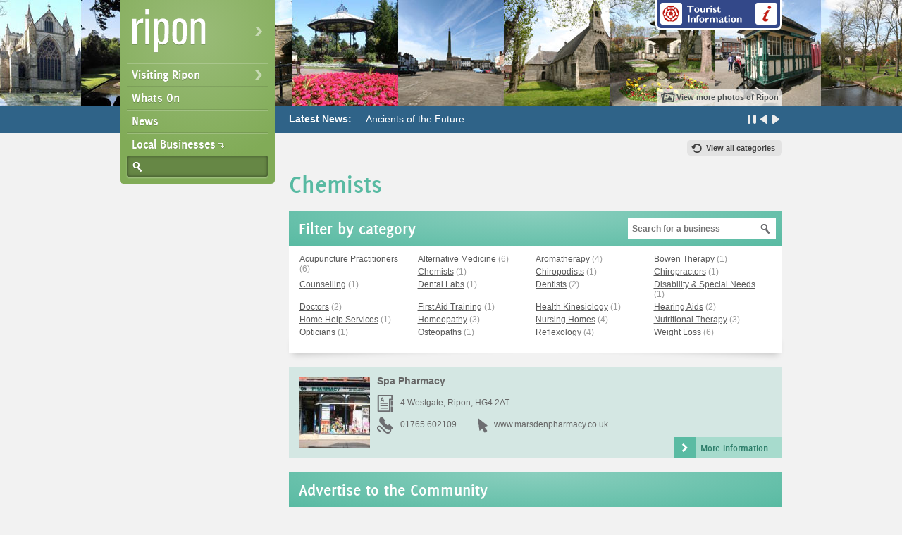

--- FILE ---
content_type: text/html; charset=UTF-8
request_url: https://www.ripon-internet.com/local-businesses/chemists/businesses.html
body_size: 3044
content:

<!DOCTYPE html>
<html lang="en" xml:lang="en"><head>

    <!-- META -->
    <meta charset="ISO-8859-1"/>
    <meta name="description" content="Ripon Internet bringing you Local Businesses Ripon's Community Website"/>
	<meta name="keywords" content="Ripon, Yorkshire, Local Businesses"/>
    
    <!-- TITLE -->
    <title>Chemists Businesses In Ripon | Ripon Internet</title><!-- CSS -->
	<!--[if !IE 6]><!-->
    <link href="/css/screen.css" rel="stylesheet" media="screen"/>
    <!--<![endif]-->
    <link href="/css/A.print.css.pagespeed.cf.jziYE_2Kao.css" rel="stylesheet" media="print"/>
    <!--[if IE 8]><link href="/css/screen-ie8.css" rel="stylesheet" media="screen" /><![endif]-->
	<!--[if IE 7]><link href="/css/screen-ie7.css" rel="stylesheet" media="screen" /><![endif]-->
	<!--[if lte IE 6]><link rel="stylesheet" href="/css/screen-ie6.css" media="screen"><![endif]-->

    <!-- JS -->
    <!--[if !IE 6]><!--><script src="https://ajax.googleapis.com/ajax/libs/jquery/1.6.2/jquery.min.js"></script>
<!--<![endif]-->
        <!--[if !IE 6]><!-->
	<script src="/js/jsOnload.js.pagespeed.jm.nyenLEL0Ed.js"></script>
	    <!--<![endif]-->
    <!--[if (gte IE 6)&(lte IE 8)]> <script src="/js/selectivizr.js"></script><![endif]-->
    <!--[if IE 6]><script src="/js/jsIE6.js"></script><![endif]-->
    
    <!-- FAVICON -->
    <link rel="shortcut icon" href="/favicon.ico" type="image/x-icon"/>

	<script type="text/javascript">var _gaq=_gaq||[];_gaq.push(['_setAccount','UA-7876190-4']);_gaq.push(['_trackPageview']);(function(){var ga=document.createElement('script');ga.type='text/javascript';ga.async=true;ga.src=('https:'==document.location.protocol?'https://ssl':'http://www')+'.google-analytics.com/ga.js';var s=document.getElementsByTagName('script')[0];s.parentNode.insertBefore(ga,s);})();</script>

</head>

<body id="local-businesses">

<header>
    
    <nav>
        <ul>
            <li class="subnav"><a href="/">Ripon</a>
                <ul>
                    <li class="nav-header">Welcome to Ripon Internet</li>
                    <li><a href="/ripon-information.html">Information</a></li>
                    <li><a href="/ripon-history.html">History</a></li>
                    <li><a href="/gallery.html">Gallery</a></li>
                    <li><a href="/map-of-ripon.html">Map of Ripon</a></li>
                    <li><a href="/community-links.html">Community Links</a></li>
                    <li><a href="/public-transport.html">Public Transport</a></li>
                    <li><a href="/useful-phone-numbers.html">Useful Phone Numbers</a></li>
                </ul>
            </li>
            <li class="subnav"><span>Visiting Ripon</span>
                <ul>
                    <li class="nav-header">Things To Do</li>
                    <li><a href="/local-businesses/local-attractions/businesses.html">Local Attractions</a></li>
                    <li><a href="/local-businesses/where-to-stay.html">Where To Stay</a></li>
                    <li><a href="/local-businesses/food---drink.html">Food &amp; Drink</a></li>
                    <li><a href="/local-businesses/shopping.html">Shopping</a></li>
                    <li><a href="/local-businesses/sport---leisure.html">Sport &amp; Leisure</a></li>
                    <li><a href="/ripon-tours.html">Ripon Tours</a></li>
                </ul>
            </li>
            <li><a href="/whats-on.html">Whats On</a></li>
            <li><a href="/news.html">News</a></li>
            <li><a href="/local-businesses.html">Local Businesses</a></li>
        </ul>
         <form action="/search.html" method="get">
        <label for="searchquery">Search local businesses</label>
        <input type="text" name="searchquery" value=""/>
        <input type="submit" name="action" value="search"/>
    </form>    </nav>
    
    <a href="/local-businesses/238/ripon-tourist-information-office.html" id="link-touristinfo">Tourist Information</a>
    
    <a href="/gallery.html" id="link-bannergallery">View more photos of Ripon</a>

</header>

<div class="banner banner-1">
    &nbsp;
</div>

<div id="latest-news">
	<div id="ticker-wrapper" class="no-js"><ul id="js-news" class="js-hidden"><li class="news-item"><a href="/news/962/ancients-of-the-future.html">Ancients of the Future</a></li><li class="news-item"><a href="/news/960/ripon-886-air-cdets-are-flying-high-.html">Ripon 886 Air Cdets are flying high </a></li><li class="news-item"><a href="/news/939/brand-new-service-launched-for-ripon-residents.html">Brand New Service launched for Ripon Residents</a></li><li class="news-item"><a href="/news/938/do-you-know-an-unsung-hero-who-volunteers-their-time-in-ripon-.html">Do you know an Unsung Hero who volunteers their time in Ripon?</a></li></ul>
    </div>
</div>     

<div class="mc"><div id="content-business">

			<a href="/local-businesses/.html" class="return-link">View all  categories</a>
			
			<h1>Chemists</h1>
	
				<div id="business-list" class="white-block">
        <h3 class="wb-heading wbh-business">Filter by category</h3>
         <form action="/search.html" method="get">
        <label for="searchquery">Search local businesses</label>
        <input type="text" name="searchquery" placeholder="Search for a business" value=""/>
        <input type="submit" name="action" value="search"/>
    </form>        <ul><li><a href="/local-businesses/acupuncture-practitioners/businesses.html">Acupuncture Practitioners</a> (6)</li><li><a href="/local-businesses/alternative-medicine/businesses.html">Alternative Medicine</a> (6)</li><li><a href="/local-businesses/aromatherapy/businesses.html">Aromatherapy</a> (4)</li><li><a href="/local-businesses/bowen-therapy/businesses.html">Bowen Therapy</a> (1)</li><li><a href="/local-businesses/chemists/businesses.html">Chemists</a> (1)</li><li><a href="/local-businesses/chiropodists/businesses.html">Chiropodists</a> (1)</li><li><a href="/local-businesses/chiropractors/businesses.html">Chiropractors</a> (1)</li><li><a href="/local-businesses/counselling/businesses.html">Counselling</a> (1)</li><li><a href="/local-businesses/dental-labs/businesses.html">Dental Labs</a> (1)</li><li><a href="/local-businesses/dentists/businesses.html">Dentists</a> (2)</li><li><a href="/local-businesses/disability---special-needs/businesses.html">Disability &amp; Special Needs</a> (1)</li><li><a href="/local-businesses/doctors/businesses.html">Doctors</a> (2)</li><li><a href="/local-businesses/first-aid-training/businesses.html">First Aid Training</a> (1)</li><li><a href="/local-businesses/health-kinesiology/businesses.html">Health Kinesiology</a> (1)</li><li><a href="/local-businesses/hearing-aids/businesses.html">Hearing Aids</a> (2)</li><li><a href="/local-businesses/home-help-services/businesses.html">Home Help Services</a> (1)</li><li><a href="/local-businesses/homeopathy/businesses.html">Homeopathy</a> (3)</li><li><a href="/local-businesses/nursing-homes/businesses.html">Nursing Homes</a> (4)</li><li><a href="/local-businesses/nutritional-therapy/businesses.html">Nutritional Therapy</a> (3)</li><li><a href="/local-businesses/opticians/businesses.html">Opticians</a> (1)</li><li><a href="/local-businesses/osteopaths/businesses.html">Osteopaths</a> (1)</li><li><a href="/local-businesses/reflexology/businesses.html">Reflexology</a> (4)</li><li><a href="/local-businesses/weight-loss/businesses.html">Weight Loss</a> (6)</li>        </ul>
            </div>
	<ul class="business-list"><li><span class="business-image"><img src="/img/business_images/sq/100/138.jpg" alt=""/></span><div><h4><a href="/local-businesses/181/spa-pharmacy.html">Spa Pharmacy</a></h4><p class="businesses-address">4 Westgate, Ripon, HG4 2AT</p><p class="businesses-tel">01765 602109</p><p class="businesses-web"><a href="http://www.marsdenpharmacy.co.uk">www.marsdenpharmacy.co.uk</a></p></div><a href="/local-businesses/181/spa-pharmacy.html" class="link-001 link-business">More Information</a></li></ul><div id="join-community" class="white-block">
                <h3 class="wb-heading wbh-business">Advertise to the Community</h3>
                
                <div class="add-btn"><a href="/add-your-business/chemists.html" class="link-001 link-plus">Add your business</a></div>
                <ul id="socials" class="clearfix">
        <li><a href="http://twitter.com/share" class="twitter-share-button" data-count="horizontal">Tweet</a><script type="text/javascript" src="http://platform.twitter.com/widgets.js"></script></li>
        <li><div id="fb-root"></div><script src="http://connect.facebook.net/en_US/all.js#xfbml=1"></script><fb:like href="http://www.ripon-internet.com/local-businesses/chemists/businesses.html" send="false" width="350" show_faces="true" font=""></fb:like></li>
    </ul>            </div>
</div>
	<ul id="sponsors">
    	<li>Sponsors</li>
                                                <li class="no-sponsor">Advertise here</li>
        <li class="no-sponsor">Advertise here</li>
        <li class="no-sponsor">Advertise here</li>
        <li class="no-sponsor">Advertise here</li>
        <li class="no-sponsor">Advertise here</li>
        <li class="no-sponsor">Advertise here</li>
 	</ul>
    
        <ul id="ripon-stats">
    	<li><strong>1072</strong> businesses</li>
        <li><strong><span>Over</span> 1300</strong> years</li>
        <li><strong>15,922<span id="stats-plus">+</span></strong> people</li>
        <li><strong>Only 1</strong> ripon*</li>
	</ul>


	<footer>
    	<p id="ftr-nav"><a href="/">Home</a> | <a href="/about.html">About</a> | <a href="/contact.html">Contact</a> | <a href="/privacy.html">Privacy</a> | <a href="/terms-and-conditions.html">Terms</a></p>
        <p id="copyright">Copyright 2006-2026 Ripon Internet</p>
        <p id="bronco">Built by <a href="https://www.bronco.co.uk/l/web.html">Bronco</a></p>
        <p id="intheuk">*in the uk anyway :)</p>
   	</footer>

<!-- End of <div class="mc"> -->
</div>
</body>
</html>


--- FILE ---
content_type: text/css
request_url: https://www.ripon-internet.com/css/screen.css
body_size: 8754
content:
/*----------------------------------------------------
	
	SCREEN.CSS
	
	SITE: www.ripon-internet.com
	CREATED: Tue 26.07.11 @ 15:32
	AUTHOR: Kean Richmond
	
----------------------------------------------------*/

@import url("reset.css");

@font-face 					{font-family:'DeliciousBold'; src:url('fonts/delicious-bold-webfont.eot'); src:url('fonts/delicious-bold-webfont.eot?iefix') format('eot'), url('fonts/delicious-bold-webfont.woff') format('woff'), url('fonts/delicious-bold-webfont.ttf') format('truetype'), url('fonts/delicious-bold-webfont.svg#webfontp3pzmgeZ') format('svg'); font-weight:normal; font-style:normal;}
@font-face 					{font-family:'LeagueGothicRegular'; src: url('fonts/League_Gothic-webfont.eot'); src:url('fonts/League_Gothic-webfont.eot?iefix') format('eot'), url('fonts/League_Gothic-webfont.woff') format('woff'), url('fonts/League_Gothic-webfont.ttf') format('truetype'), url('fonts/League_Gothic-webfont.svg#webfontFHzvtkso') format('svg'); font-weight:normal; font-style:normal;}


/*--- 1-0. Common Elements ---------------------------------------------------------------------------*/

body						{background:#F2F2F2; color:#404040; font-family:Arial, Helvetica, sans-serif; font-size:62.5%;}

a							{color:#668745;}
a:hover						{color:#999999; text-decoration:none;}
a[href$=".pdf"] 			{background:url(/img/icon_pdf.png) no-repeat right 1px; padding:1px 19px 2px 0;}

.fl							{float:left;}
.fr							{float:right;}
img.fl, figure.fl,
.img-container.fl			{margin:10px 10px 10px 0;}
img.fr, figure.fr, 
.img-container.fr			{margin:10px 0 10px 10px;}

#page-load					{background:rgba(0,0,0,0.7); display:table; height:100%; left:0; position:fixed; top:0; width:100%; z-index:1000;}
#page-load div				{background:url(/img/_loading.gif) no-repeat center center; display:table-cell; height:100%; margin:0px auto; text-align:center; vertical-align:middle; width:100%; z-index:1100;}

/*--- 1-1. Heading ---------------------------------------------------------------------------*/

h1, h2						{font-family:'DeliciousBold', Arial, Helvetica, sans-serif; font-size:2em;}
h1							{color:#81AB57; margin:53px 0 7px 0;}


/*--- 1-2. Main Layout ---------------------------------------------------------------------------*/

.mc							{margin:0 auto; position:relative; width:940px;}


/*--- 1-3. Form Elements ---------------------------------------------------------------------------*/

form						{padding:10px 0;}
label						{display:block; font-size:1.2em; font-weight:bold; margin:7px 0 6px 0;}
input[type='text'], input[type='password'], select,
textarea					{color:#666666; font-family:Arial, Helvetica, sans-serif; font-size:12px; padding:7px; width:50%;}
textarea					{width:80%; -moz-box-sizing:padding-box; -webkit-box-sizing:border-box; box-sizing:border-box;}
input[type='text']:focus,
textarea:focus				{outline:none;}
select						{padding:2px 1px 1px 1px; width:auto;}
select option				{padding:1px 10px 1px 2px;}

input[type='submit']		{background:url(/img/_sprite.png) -324px 0 no-repeat #D7D7D7; border:0; color:#626262; cursor:pointer; font-family:'DeliciousBold', Arial, Helvetica, sans-serif; font-size:14px; height:30px; margin-bottom:10px; padding:0 20px 0 37px; position:relative; text-decoration:none;}
input[type='submit']:hover	{background-color:#FFF; background-position:-324px -30px; color:#81AB57;}

.btn-link-container			{display:inline;}
input[type='submit'].btn-link	{background:0; color:#81AB57; display:inline; font-family:Arial, Helvetica, sans-serif; height:auto; font-size:12px; padding:0; text-decoration:underline;}

.p-checkbox label			{cursor:pointer; float:left; margin:0;}
.p-checkbox input			{float:left; height:14px; margin:2px 3px 0 0; overflow:hidden; width:14px;}

.required, .optional, .warning,
.helpoint					{background:url(/img/hintsvalidation.png) 0 -42px no-repeat; display:block; float:left; height:5px; margin:12px 10px 0 0; text-indent:-9999px; width:44px;}
.optional					{background-position:0 -36px; height:6px;}
.warning					{background-position:-11px 0; height:15px; margin-top:7px; width:14px;}
.helppoint					{background-position:-28px 0; cursor:pointer; height:20px; margin-top:4px; width:20px;}

.form-hint					{clear:both; display:block; color:#999999; font-size:0.9em;}

.p-security					{clear:both; display:none; height:0px; visibility:hidden;}
.p-security label			{float:none; padding:0 0 4px 0; text-align:left; width:auto;}
.p-security input[type="text"]	{display:block; float:none;}

input[type='text'].input-120	{width:120px;}
input[type='text'].input-160	{width:160px;}
input[type='text'].input-220	{width:220px;}
input[type='text'].input-340,
input[type='password'].input-340	{width:340px;}

.long-form p				{clear:both;}
.long-form input,
.long-form select,
.long-form textarea			{float:left; margin-right:5px;}
.long-form select			{padding:4px;}


/*--- 1-4. Response Elements ---------------------------------------------------------------------------*/

#msg-response,
#inline-response			{color:#FFF; font-family:Arial, Helvetica, sans-serif; font-size:11px; font-weight:bold; line-height:1.55em; padding:5px 11px 6px 29px; position:relative; text-shadow:0 1px 0 rgba(0,0,0,0.3); -moz-border-radius:4px; border-radius:4px;}
#msg-response				{cursor:pointer; margin:20px 0; width:100%; zoom:1; -moz-box-sizing: padding-box; -webkit-box-sizing:border-box; box-sizing:border-box;}
.no-boxsizing #msg-response	{width:80%}
.msg-error					{background:url(/img/icon_warning_white.png) 7px 7px no-repeat #A84040; background:url(/img/icon_warning_white.png) 7px 7px no-repeat, -moz-linear-gradient(top, #BD6060, #A84040); background:url(/img/icon_warning_white.png) 7px 7px no-repeat, -ms-linear-gradient(top, #BD6060, #A84040); background:url(/img/icon_warning_white.png) 7px 7px no-repeat, -o-linear-gradient(top, #BD6060, #A84040); background:url(/img/icon_warning_white.png) 7px 7px no-repeat, -webkit-gradient(linear, left top, left bottom, from(#BD6060), to(#A84040)); background:url(/img/icon_warning_white.png) 7px 7px no-repeat, -webkit-linear-gradient(top, #BD6060, #A84040); background:url(/img/icon_warning_white.png) 7px 7px no-repeat, linear-gradient(top, #BD6060, #A84040);}
.msg-success				{background:url(/img/icon_success_white.png) 7px 7px no-repeat #6C9C55; background:url(/img/icon_success_white.png) 7px 7px no-repeat, -moz-linear-gradient(top, #88B272, #6C9C55); background:url(/img/icon_success_white.png) 7px 7px no-repeat, -ms-linear-gradient(top, #88B272, #6C9C55); background:url(/img/icon_success_white.png) 7px 7px no-repeat, -o-linear-gradient(top, #88B272, #6C9C55); background:url(/img/icon_success_white.png) 7px 7px no-repeat, -webkit-gradient(linear, left top, left bottom, from(#88B272), to(#6C9C55)); background:url(/img/icon_success_white.png) 7px 7px no-repeat, -webkit-linear-gradient(top, #88B272, #6C9C55); background:url(/img/icon_success_white.png) 7px 7px no-repeat, linear-gradient(top, #88B272, #6C9C55);}
#msg-response ul			{list-style:none!important; margin:0!important;}
#msg-response li			{padding:0!important;}
#msg-response a,
#inline-response a			{color:#FFF;}
#msg-response a:hover		{text-decoration:none;}
#msg-response span			{background:url(/img/hintsvalidation.png) 0 -24px no-repeat; height:8px; position:absolute; right:4px; top:4px; width:8px;}
#msg-response.hidden		{display:none}

#inline-response			{float:left; margin-left:10px;}
#inline-response.msg-error:before,
#inline-response.msg-success:before		{background:url(/img/_hintsvalidation.png) no-repeat; content:" "; height:10px; float:left; margin:2px 0 0 -34px; width:5px;}
#inline-response.msg-success:before		{background-position:0 -11px;}


/*--- 1-6. Clearfix ---------------------------------------------------------------------------*/

* html .clearfix,
* html .long-form p		{height:1%; overflow:visible;}
*+html .clearfix,
*+html .long-form p		{min-height:1%;}
.clearfix:after,
.long-form p:after		{clear:both; content:"."; display:block; height:0; font-size:0; visibility:hidden;}



/*--- 2. SITEWIDE ELEMENTS ------------------------------------------------------------------------------------------------------------------------------------------------------------------*/

/*--- 2-1. Header ---------------------------------------------------------------------------*/

header						{position:relative; z-index:10; width:940px; margin:0 auto;}
#index header				{height:400px;}
#link-touristinfo			{background:url(/img/_sprite.png) -101px 0 no-repeat; height:43px; position:absolute; right:0; text-indent:-9999px; top:0; width:180px;}
#link-touristinfo:hover		{opacity:0.5;}
#link-bannergallery			{background:url(/img/_sprite_icons.png) 4px -674px no-repeat #FFF; background-color:rgba(255,255,255,0.7); border-radius:5px 5px 0 0; color:#4B5051; font-size:1.1em; font-weight:bold; line-height:2.2em; padding:0 5px 0 27px; position:absolute; right:0; text-decoration:none; top:126px;}
#link-bannergallery:hover	{background-color:#FFF;}
#index #link-bannergallery 	{top:376px;}


/*--- 2-3. Navigation ---------------------------------------------------------------------------*/

nav							{background:#81AB57; background-image:-moz-radial-gradient(50% 50px, circle closest-corner, rgba(255,255,255,0.2) 0%, rgba(255,255,255,0) 150%); background-image:-ms-radial-gradient(50% 50px, circle closest-corner, rgba(255,255,255,0.2) 0%, rgba(255,255,255,0) 150%); background-image:-webkit-radial-gradient(50% 50px, circle closest-corner, rgba(255,255,255,0.2) 0%, rgba(255,255,255,0) 150%); background-image:-o-radial-gradient(50% 50px, circle closest-corner, rgba(255,255,255,0.2) 0%, rgba(255,255,255,0) 150%); background-image:radial-gradient(50% 50px, circle closest-corner, rgba(255,255,255,0.2) 0%, rgba(255,255,255,0) 150%); border-radius:0 0 5px 5px; font-family:'DeliciousBold', Arial, Helvetica, sans-serif; padding:10px; position:fixed; top:0; width:200px;}
#index nav					{position:absolute;}

nav li						{border-bottom:1px solid #789D54; border-bottom-color:rgba(0,0,0,0.1); position:relative; -moz-box-shadow:0 1px 0 rgba(255,255,255,0.2); -webkit-box-shadow:0 1px 0 rgba(255,255,255,0.2); box-shadow:0 1px 0 rgba(255,255,255,0.2);}
nav li.subnav				{background:url(/img/_arrow_subnav_normal.png) 182px center no-repeat;}
nav a,
nav span					{color:#FFFFFF; cursor:pointer; display:block; font-size:1.8em; padding:6px 7px; text-decoration:none; text-shadow:0 1px 0 rgba(0,0,0,0.2);}
nav a:hover					{color:#E8F0E1; color:rgba(255,255,255,0.8);}
nav ul ul					{background:#FFF; border:1px solid #A3BD8A; border-radius:0 5px 5px 5px; display:none; left:213px; padding:2px 10px 5px 10px; position:absolute; top:-5px; width:180px; -moz-box-shadow:0 0 3px rgba(0,0,0,0.1); -webkit-box-shadow:0 0 3px rgba(0,0,0,0.1); box-shadow:0 0 3px rgba(0,0,0,0.1);}
nav ul ul:before			{background:url(/img/_arrow_subnav_active.png) -2px -1px no-repeat; content:""; height:51px; left:-55px; position:absolute; top:-4px; width:55px;}

nav li:first-child			{background-position:182px 25px;}
nav li:first-child > a		{background:url(/img/_logo.png) no-repeat; height:63px; margin:3px 0 1px 8px; text-indent:-9999px;}
nav ul li:first-child ul	{top:10px;}

nav > ul > li:last-child			{border-bottom:0; -moz-box-shadow:none; -webkit-box-shadow:none; box-shadow:none;}
nav > ul > li:last-child a:after	{background:url(/img/_sprite.png) no-repeat; content:""; display:inline-block; height:8px; margin:0 0 0 4px; width:9px;}

nav li li.nav-header		{background:#F3F3F3; border:0; border-radius:0 3px 3px 0; color:#999999; font-size:1.6em; margin:0 -8px 0 -10px; padding:10px 9px 11px 9px;}
.no-rgba nav li li			{border-bottom-color:#E5E5E5;}
nav li li a					{color:#81AB57; font-size:1.4em; font-weight:normal; text-shadow:none;}
nav li li a:hover			{color:#404040;}
nav li li:last-child		{border-bottom:0;}

nav form					{background:#668745; border-radius:3px; height:30px; padding:0; width:200px; -moz-box-shadow:inset 0 0 5px rgba(0,0,0,0.5), 0 2px 2px rgba(255,255,255,0.3); -webkit-box-shadow:inset 0 0 5px rgba(0,0,0,0.5), 0 2px 2px rgba(255,255,255,0.3); box-shadow:inset 0 0 5px rgba(0,0,0,0.5), 0 2px 2px rgba(255,255,255,0.3);}
nav label					{display:none;}
nav input[type='text']		{background:0; border:0; color:#FFFFFF; float:right; line-height:1.4em; width:162px;}
nav input[type='submit']	{background:url(/img/_sprite.png) -14px 0 no-repeat; border:0; cursor:pointer; float:left; height:14px; margin:9px 0 0 8px; padding:0 0 0 14px; text-indent:-9999px; width:14px;}
nav input[type='submit']:hover	{background-color:transparent; background-position:-28px 0;}


/*--- 2-4. Banner ---------------------------------------------------------------------------*/

.banner						{background:url(/img/_banner-internal.jpg) center center repeat-x; height:150px;}
#index .banner				{background:url(/img/_banner-1.jpg) center center repeat-x; height:400px; position:absolute; top:0; width:100%; -moz-background-size:cover; -webkit-background-size:cover; -o-background-size:cover; background-size:cover;}
#index .banner-2			{background:url(/img/_banner-2.jpg) center center repeat-x; -moz-background-size:cover; -webkit-background-size:cover; -o-background-size:cover; background-size:cover;}
#index .banner-3			{background:url(/img/_banner-3.jpg) center center repeat-x; -moz-background-size:cover; -webkit-background-size:cover; -o-background-size:cover; background-size:cover;}


/*--- 2-5. Latest News ---------------------------------------------------------------------------*/

#latest-news				{background:#2F6388; color:#FFF; font-size:1.4em; height:39px;}
#latest-news > div			{margin:0 auto; font-weight:bold; padding-left:240px; position:relative; width:700px;}
#index #latest-news > div	{padding-left:0; width:940px;}	
#latest-news a				{color:#FFF; font-weight:normal; text-decoration:none;}
#latest-news a:hover		{text-decoration:underline;}

.no-js li					{display:none; float:left; padding:11px 0;}
.no-js li:first-child		{display:block;}

/* Ticker Styling */
#ticker 					{overflow:hidden; padding:11px 60px 11px 0; position:relative;}
#ticker-title 				{float:left; font-weight:bold;}
#ticker-content 			{line-height:1.2em; margin-right:60px; max-width:534px; overflow:hidden; position:absolute; white-space:nowrap;}
#index #ticker-content		{margin:0; max-width:none; width:auto;}
#ticker-swipe 				{background:#2F6388; display:block; height:23px; padding-top:12px; position:absolute; top:0; width:600px;}
#index #ticker-swipe		{width:800px;}
#ticker-swipe span 			{background:#2F6388; border-bottom:1px solid #FFF; display:block; margin-left:1px; height:12px; width:7px;}
.has-js .js-hidden 			{display:none;}

#ticker-controls 			{position:absolute; right:0; top:13px;}
#ticker-controls li 		{background:url(/img/_sprite.png) -48px 0 no-repeat; cursor:pointer; float:left; height:13px; margin-left:2px; width:15px;}
#ticker-controls li#play-pause:hover {background-position:-48px -18px;}
#ticker-controls li#prev 		{background-position:-68px 0;}
#ticker-controls li#prev:hover 	{background-position:-68px -18px;}
#ticker-controls li#next 		{background-position:-82px 0;}
#ticker-controls li#next:hover 	{background-position:-82px -18px;}


/*--- 2-4. Content ---------------------------------------------------------------------------*/

#content					{float:right; font-size:1.2em; padding-bottom:40px; width:700px;}
#content h1					{font-size:3em;}
#content h2					{margin:24px 0 -9px 0;}
#content h3					{color:#81AB57; font-size:1.2em; font-weight:bold; margin:24px 0 -9px 0;}

#content p,
.no-results					{line-height:1.5em; padding:9px 0;}
.no-results					{font-size:1.2em;}
.content-ul					{list-style:disc; margin:0 40px 20px 40px;}
.content-ul li				{padding:5px 0;}

figure,
.img-container				{background:#FFF; padding:10px; text-align:center;}
figcaption					{display:block; font-style:italic; margin-bottom:-3px; padding:4px 0 0 0;}


/*--- 2-5. Footer ---------------------------------------------------------------------------*/

#sponsors					{clear:both; color:#626262; font-family:'DeliciousBold', Arial, Helvetica, sans-serif; height:100%; overflow:hidden;}
#sponsors li				{float:left; height:125px; margin-left:10px; overflow:hidden; width:125px;}
#sponsors li:first-child	{background:#D7D7D7; font-size:2.4em; height:33px; margin:0 5px 0 0; padding:92px 0 0 8px; width:117px;}
#sponsors li.no-sponsor		{background:#FFF; color:#CCCCCC; font-size:1.8em; height:45px; margin-left:10px; overflow:hidden; padding:40px 25px; text-align:center; width:75px;}

#ripon-stats				{height:100%; margin:40px auto 50px auto; overflow:hidden; width:720px;}
#ripon-stats li				{border-left:1px solid #FFF; border-right:1px solid #D9D9D9; border-right-color:rgba(0,0,0,0.1); color:#989898; float:left; font-family:'DeliciousBold', Arial, Helvetica, sans-serif; font-size:1.4em; padding-bottom:5px; text-align:center; width:178px;}
#ripon-stats li:first-child	{border-left:0;}
#ripon-stats li:last-child	{border-right:0; color:#81AB57;}
#ripon-stats strong			{display:block; font-family:'LeagueGothicRegular', Arial, Helvetica, sans-serif; font-size:3.43em; font-weight:normal; margin:-2px 0 -7px 0; text-transform:uppercase;}
#ripon-stats span			{font-size:0.37em;}
#ripon-stats span#stats-plus	{font-size:0.625em; vertical-align:middle;}

footer						{background:url(/img/_gradient_footer.png) center top no-repeat; border-top:1px solid #FFF; clear:both; color:#989898; font-size:1.1em; padding:30px 0; text-align:center;}
footer p					{font-weight:bold; padding:3px 0;}
footer a					{color:#989898; text-decoration:none;}
footer a:hover				{color:#81AB57;}
footer p#intheuk			{font-weight:normal; padding-top:19px;}


/*--- 2-6. Links & Buttons ---------------------------------------------------------------------------*/

.link-001					{background:#D7D7D7; color:#626262; font-family:'DeliciousBold', Arial, Helvetica, sans-serif; font-size:1.4em; padding:7px 20px 7px 37px; position:relative; text-decoration:none;}
#content .link-001			{font-size:1.2em;}
.link-001:before			{background:url(/img/_sprite.png) -286px 0 no-repeat #626262; content:""; height:30px; left:0; position:absolute; top:0; width:30px;}
.link-001:hover				{background:none; color:#81AB57;}
.link-001:hover:before		{background-color:#81AB57;}

.link-001.link-plus:before	{background-image:none; color:#FFF; content:'+'; font-size:2.14em; line-height:0.9em; text-align:center;}

.link-001.link-next			{float:right; padding-left:30px; padding-right:37px; text-align:right;}
.link-001.link-next:before	{left:auto; right:0;}
.link-001.link-prev			{float:left;}
.link-001.link-prev:before	{background-position:-286px -30px;}

.return-link				{background:url(/img/_sprite_icons.png) 6px -1015px no-repeat #E3E3E3; border-radius:5px; color:#404040; display:block; float:right; font-size:0.9em; font-weight:bold; margin:10px 0 0 0; padding:5px 10px 5px 27px; text-decoration:none;}
.return-link:hover			{background-color:#81AB57; background-position:6px -1072px; color:#FFF; text-shadow:0 1px 0 rgba(0,0,0,0.2);}


/*--- 2-7. Paging ---------------------------------------------------------------------------*/

#paging ul					{margin:20px 0 0 0; text-align:center;}
#paging ul li				{display:inline-block; font-size:1.2em; font-weight:bold; margin:0 2px;}
#paging ul a,
#paging ul span				{color:#626262; display:block; height:23px; padding:7px 0 0 0; text-decoration:none; width:30px;}
#paging ul span				{background:#626262; color:#FFF;}
#paging ul a:hover			{background:#D7D7D7;}
#paging .link-001			{margin-top:-30px; width:67px;}


/*--- 2-8. White Block ---------------------------------------------------------------------------*/

.white-block				{background:#FFF; margin-bottom:40px; position:relative;}
.white-block:before,
.white-block:after,
.filter-block:before,
.filter-block:after			{bottom:8px; content:""; height:10%; left:5px; position:absolute; width:50%; z-index:-2; -moz-box-shadow:0 5px 10px rgba(0,0,0,0.2); -webkit-box-shadow:0 5px 10px rgba(0,0,0,0.2); box-shadow:0 5px 10px rgba(0,0,0,0.2); -ms-transform:rotate(-2deg); -moz-transform:rotate(-2deg); -o-transform:rotate(-2deg); -webkit-transform:rotate(-2deg); transform:rotate(-2deg);} 
.white-block:after,
.filter-block:after			{left:auto; right:5px; -ms-transform:rotate(2deg); -moz-transform:rotate(2deg); -o-transform:rotate(2deg); -webkit-transform:rotate(2deg); transform:rotate(2deg);}
form.white-block			{padding:0;}

.wb-heading,
#content h3.wb-heading 		{background-color:#81AB57; background-image:-moz-radial-gradient(50% 0, ellipse farthest-corner, rgba(255,255,255,0.3) 0%, rgba(255,255,255,0) 100%); background-image:-ms-radial-gradient(50% 0, ellipse farthest-corner, rgba(255,255,255,0.3) 0%, rgba(255,255,255,0) 100%); background-image:-webkit-radial-gradient(50% 0, ellipse farthest-corner, rgba(255,255,255,0.3) 0%, rgba(255,255,255,0) 100%); background-image:-o-radial-gradient(50% 0, ellipse farthest-corner, rgba(255,255,255,0.3) 0%, rgba(255,255,255,0) 100%); background-image:radial-gradient(50% 0, ellipse farthest-corner, rgba(255,255,255,0.3) 0%, rgba(255,255,255,0) 100%); color:#FFF; font-family:'DeliciousBold', Arial, Helvetica, sans-serif; font-size:24px; font-weight:normal; height:30px; margin:0; padding:11px 14px 9px 14px;}
.wbh-business,
#content h3.wbh-business	{background-color:#58BAA2;}
.wbh-poll,
#content h3.wbh-poll		{background-color:#D5B226;}


/*--- 2-9. Join Community ---------------------------------------------------------------------------*/

#join-community				{margin-top:20px;}
#join-community.white-block:before, 
#join-community.white-block:after	{height:0.5%;}

.add-btn					{border-right:1px solid #E5E5E5; border-color:rgba(0,0,0,0.1); float:left; margin:10px 10px 10px 10px; padding:10px 20px 10px 0;}
.add-btn .link-001			{float:left;}
#socials 					{float:left; padding:23px 0 21px 10px; width:480px;}
#socials li					{float:left;}

#comments					{border-top:1px solid #E5E5E5; border-color:rgba(0,0,0,0.1); clear:both; margin:0 10px; position:relative;}
#comments h3				{background:url(/img/_sprite_icons.png) 0 -791px no-repeat; cursor:pointer; margin:14px 0 7px 0; padding:2px 0 0 29px;}
#comments h3:hover			{color:#404040;}
#comments h3 span			{font-weight:normal;}

#comments ul				{padding:0 10px 10px 10px;}
#comments li				{border-top:1px solid #E5E5E5; border-color:rgba(0,0,0,0.1); line-height:1.4em; margin-left:60px; padding:16px 0; position:relative;}
#comments li:first-child	{border:0;}
#comments li span			{color:#CFCFCF; font-size:2em; font-weight:bold; margin:4px 0 0 -60px; position:absolute;}
#comment-hide				{background:url(/img/_commenthide.png) bottom repeat-x; bottom:60px; height:150px; left:0; position:absolute; width:100%}
#comments .showall			{cursor:pointer; display:inline-block; font-weight:bold; margin:10px 0 30px 10px; text-decoration:underline;}
#comments .showall:hover	{text-decoration:none;}
#comments textarea			{float:none; width:100%;}

#comments ul ~ form			{border-top:3px solid #E5E5E5; border-color:rgba(0,0,0,0.1);}


/*--- 2-10. Page Subnav ---------------------------------------------------------------------------*/

.subnav-btns 				{height:100%; overflow:hidden; padding-top:13px;}
.subnav-btns li				{float:left; margin:0 10px 10px 0;}
.subnav-btns a				{background:#E3E3E3; border-radius:5px; color:#404040; display:block; font-weight:bold; line-height:1.3em; padding:5px 10px; text-decoration:none;}
.subnav-btns a.current,
.subnav-btns a:hover		{background:#81AB57; color:#FFF; text-shadow:0 1px 0 rgba(0,0,0,0.2);}

#subnav-map a				{background-image:url(/img/_sprite_icons.png); background-position:6px -900px; background-repeat:no-repeat; font-size:0.9em; padding:5px 5px 5px 22px; width:93px;}
#subnav-map a.current,
#subnav-map a:hover			{background-color:#ABABAB; background-position:6px -957px;}

.subnav-dd					{float:right; margin:-37px 0 0 0; position:relative;}
.subnav-dd h6				{background:#E3E3E3; border-radius:5px; color:#404040; cursor:pointer; font-size:0.9em; font-weight:bold; line-height:1.3em; padding:5px 10px; text-decoration:none;}
.subnav-dd h6:hover			{background:#81AB57; color:#FFF;}
.subnav-dd ul				{background:#000000; background:rgba(0,0,0,0.85); position:absolute; right:0; top:34px; width:175px; z-index:5; -moz-border-radius:5px; border-radius:5px;}
.subnav-dd a				{color:#999999; display:block; font-size:0.9em; margin:0 8px; padding:5px 0 5px 14px; text-decoration:none;}
.subnav-dd a:hover			{color:#FFFFFF;}
.subnav-dd a.current		{background:url(/img/_tick_sort.png) 0 center no-repeat; color:#FFFFFF;}


/*--- 2-11. 3 Column ---------------------------------------------------------------------------*/

.three-col					{float:left; margin:20px 2% 0 0; width:32%;}
.three-col:nth-of-type(3n+3)	{margin-right:0;}
.three-col .wb-heading		{margin-top:0!important;}


/*--- 2-6. Filter Block ---------------------------------------------------------------------------*/

.filter-block				{background-color:#81AB57; background-image:-moz-radial-gradient(50% 0, ellipse farthest-corner, rgba(255,255,255,0.3) 0%, rgba(255,255,255,0) 100%); background-image:-ms-radial-gradient(50% 0, ellipse farthest-corner, rgba(255,255,255,0.3) 0%, rgba(255,255,255,0) 100%); background-image:-webkit-radial-gradient(50% 0, ellipse farthest-corner, rgba(255,255,255,0.3) 0%, rgba(255,255,255,0) 100%); background-image:-o-radial-gradient(50% 0, ellipse farthest-corner, rgba(255,255,255,0.3) 0%, rgba(255,255,255,0) 100%); background-image:radial-gradient(50% 0, ellipse farthest-corner, rgba(255,255,255,0.3) 0%, rgba(255,255,255,0) 100%); margin-bottom:20px; padding:10px; position:relative;}
#content .filter-block h3	{color:#FFF; font-family:'DeliciousBold', Arial, Helvetica, sans-serif; font-size:1.4em; margin:0 0 14px 0; padding:0;}
.filter-block label			{color:#FFF;}

.filter-whatson				{background-color:#B33333; margin:9px 0 0 0; padding-bottom:4px;}

.filter-whatson	p			{float:left; margin-top:-3px; padding:0!important;}
.filter-whatson	label		{float:left; margin-right:10px; margin-top:2px;}
.filter-whatson select		{float:left; margin-right:20px;}
.filter-whatson input[type='submit']		{background:#FFF; border:1px solid #FFF; color:#B33333; height:22px; margin-top:-3px; padding:0; width:50px;}
.filter-whatson input[type='submit']:hover	{background:#B33333; color:#FFF;}


/*--- 3. PAGE SPECIFIC ELEMENTS ------------------------------------------------------------------------------------------------------------------------------------------------------------------*/

/*--- 3-1. Index ---------------------------------------------------------------------------*/

#index-content				{float:left; font-size:1.2em; margin:14px 0 40px 0; width:280px;}
#index-content p			{line-height:1.45em; padding:9px 0;}

#index-content h1, .common-questions h2, #index-whatson h2, .common-questions h3	{border-bottom:2px solid #E6E6E6; border-color:rgba(0,0,0,0.05); margin-bottom:3px; padding:20px 0 5px 0;}
#index-content h1			{color:#404040; margin-top:0;}
.common-questions h3		{border-bottom-width:1px; color:#626262; font-family:'DeliciousBold', Arial, Helvetica, sans-serif; font-size:1.5em;}

.common-questions			{float:right; width:620px;}
.common-questions ul		{padding-top:13px;}
.common-questions li		{float:left; width:33%;}
.common-questions a			{background:url(/img/_sprite_icons.png) 0 8px no-repeat; border-right:1px solid rgba(0,0,0,0.1); color:#859079; display:block; font-size:1.2em; font-weight:bold; height:40px; margin:0 28px 0 0; padding:9px 0 8px 32px; text-decoration:none;}
.common-questions li:nth-child(3n+3) a {border:0;}
.common-questions a:hover	{color:#81AB57; text-decoration:none;}
#visiting-ripon				{margin-top:19px;}
#ripon-questions			{margin-bottom:40px;}

#visiting-ripon	li:nth-child(2) a	{background-position:0 -48px;}	
#visiting-ripon	li:nth-child(3) a	{background-position:0 -104px;}	
#visiting-ripon	li:nth-child(4) a	{background-position:0 -161px;}	
#visiting-ripon	li:nth-child(5) a	{background-position:0 -220px;}	
#visiting-ripon	li:nth-child(6) a	{background-position:0 -275px;}	

#ripon-questions li:nth-child(1) a	{background-position:0 -333px;}
#ripon-questions li:nth-child(2) a	{background-position:0 -389px;}	
#ripon-questions li:nth-child(3) a	{background-position:0 -446px;}	
#ripon-questions li:nth-child(4) a	{background-position:0 -503px;}	
#ripon-questions li:nth-child(5) a	{background-position:0 -559px;}	
#ripon-questions li:nth-child(6) a	{background-position:0 -615px;}	

#index-attractions			{background:#58BAA2; clear:both; color:#FFF; height:60px; margin:40px 0;}
#index-attractions h4		{float:left; font-family:'DeliciousBold', Arial, Helvetica, sans-serif; font-size:2.4em; padding:15px 0 0 13px; width:142px;}
#index-attractions li		{float:left; font-size:1.2em; font-weight:bold; padding:15px 15px 0 0; width:142px;}
#index-attractions img		{border:2px solid #FFF; float:left; height:76px; margin:-25px 6px 0 0; width:56px;}
#index-attractions a		{color:#FFF; text-decoration:none;}
#index-attractions a:hover	{opacity:0.8;}

#index-whatson				{background:#FFF; margin:-70px 0 40px 0; padding:42px 0 36px 0;}
#index-whatson .mc			{overflow:hidden;}
#index-whatson ul			{height:100%; overflow:hidden;}
#index-whatson h2			{color:#B33333;}
#index-whatson li			{color:#666666; float:left; padding-right:1%; width:24%;}
#index-whatson a			{color:#666666; text-decoration:none;}
#index-whatson img			{display:block; margin:13px 0;}
.whatson-h6					{font-size:1.4em; font-weight:bold;}
#index-whatson time			{background:url(/img/_sprite_icons.png) 0 -735px no-repeat; display:block; font-size:1.1em; line-height:1.9em; margin:4px 0 0 0; padding:0 0 0 21px;}
#index-whatson .see-all		{color:#999999; font-size:1.1em; font-style:italic; position:absolute; right:0; top:26px;}
#index-whatson a:hover,
#index-whatson .see-all:hover	{color:#B33333;}

#business-list				{float:left; padding-bottom:60px; position:relative; width:700px;}
#business-list form			{background:#FFF; padding:0; position:absolute; right:9px; top:9px; width:210px;}
#business-list label		{display:none;}
#business-list input[type='text']	{border:0; color:#999999; float:left; font-weight:bold; padding:9px 6px 8px 6px; width:auto;}
#business-list input[type='submit']	{background:url(/img/_sprite.png) -14px -19px no-repeat; border:0; cursor:pointer; float:right; height:14px; margin:9px 8px 0 0; padding:0 0 0 14px; text-indent:-9999px; width:14px;}
#business-list input[type='submit']:hover	{background-position:-28px -19px;}
#business-list ul			{padding:9px 15px 0 15px;}
#business-list li			{color:#999999; float:left; font-size:1.2em; padding:2px 2.5% 2px 0; width:22.5%;}
#business-list li a			{color:#585858;}
#business-list li a:hover	{color:#58BAA2;}

#index-poll					{color:#666666; float:right; padding-bottom:30px; width:220px;}
#index-poll h3 a			{color:#FFF; text-decoration:none;}
#index-poll h3 a:hover		{color:rgba(255,255,255,0.5);}
#index-poll h4				{font-size:1.1em; font-weight:bold; padding:11px 15px 17px 15px;}
#index-poll form			{font-size:1.1em; padding:0 15px;}
#index-poll li				{margin-bottom:20px;}
#index-poll span			{background-color:#D5B226; display:block; height:11px; margin-top:5px;}

#business-list .link-001,
#index-poll .link-001		{bottom:0; position:absolute; right:0;}


/*--- 3-2. Gallery ---------------------------------------------------------------------------*/

#gallery-list 				{margin-left:-20px;}
#gallery-list li			{float:left; margin:20px 0 0 20px; padding:10px; position:relative;}
#gallery-list a				{text-decoration:none;}
#gallery-list span			{background:url(/img/_sprite_icons.png) no-repeat 173px -835px #FFFFFF; background-color:rgba(255,255,255,0.7); bottom:10px; color:#404040; display:none; font-weight:bold; left:10px; height:31px; line-height:1.2em; padding:7px 42px 7px 7px; position:absolute; width:151px;}
#gallery-list a:hover span	{display:block;}

#gallery-img-container		{background:#4D4D4D; border-radius:10px; margin:20px 0 10px 0; padding:10px; text-align:center; -moz-box-shadow:inset 0 0 5px rgba(0,0,0,0.2);}
#gallery-img-container img	{border:10px solid #FFFFFF;}

#link-postcard				{background:url(/img/_sprite_icons.png) 4px -674px no-repeat; clear:both; color:#4B5051; float:left; font-size:0.9em; font-weight:bold; margin:-27px 0 0 270px; padding:5px 5px 5px 27px; position:relative; text-decoration:none;}
#link-postcard:hover		{color:#668745;}

#gallery-nav				{height:100%; margin-bottom:20px; overflow:hidden;}
#photo-description			{border-top:1px solid #E5E5E5; border-color:rgba(0,0,0,0.1);}

#postcard					{background:url(/img/_postcard.jpg) no-repeat; clear:both; height:320px; margin:20px 0; padding:20px; position:relative; width:660px; -moz-box-shadow:0 0 15px rgba(255,255,255,0.75);}
#postcard label				{display:none;}
#postcard input[type='text'],
#postcard textarea			{background:0; border:0; color:#6E6E6E; float:none; font-family:Georgia, "Times New Roman", Times, serif; font-size:14px; padding:0 0 2px 0; overflow:auto;}
#postcard input[type='text']::-webkit-input-placeholder,
#postcard textarea::-webkit-input-placeholder	{color:#6E6E6E;}	
#postcard input[type='text']	{border-bottom:1px solid #B0B0B0; width:212px;}
#postcard textarea			{float:left; height:300px; margin-right:50px; width:360px;}
#postcard #sname			{margin-top:90px;}
#postcard input[type='submit']	{bottom:0; margin:0; position:absolute; right:0;}
#postcard img				{position:absolute; right:33px; top:33px;}


/*--- 3-3. Maps ---------------------------------------------------------------------------*/

#map-canvas					{border:10px solid #DFDFDF; height:580px; margin-bottom:40px; width:680px;}


/*--- 3-4. Community Links ---------------------------------------------------------------------------*/

#community-links .three-col		{height:212px;}
#community-links .three-col ul	{clear:both; padding:7px 15px 0 15px;}
#community-links .three-col li	{padding:3px 0;}
#community-links .three-col a	{color:#585858; font-size:0.9em; padding-right:15px; text-decoration:none;}
#community-links .three-col a:hover	{color:#668745;}
#community-links .three-col a[href^="http"]:after		{background:url(/img/_sprite.png) 0 -45px no-repeat; content:" "; display:inline-block; height:11px; margin:0 0 0 3px; text-decoration:none; vertical-align:-2px; width:12px;}

#community-links .three-col:last-of-type	{margin-left:0; margin-right:0; width:100%;}
#community-links .three-col:last-of-type li	{float:left; width:33%;}


/*--- 3-5. Useful Phone Numbers ---------------------------------------------------------------------------*/

#useful-phone-numbers .white-block		{margin:20px 0 0 0;}
#useful-phone-numbers .white-block ul	{height:100%; overflow:hidden; padding:7px 15px 15px 15px;}
#useful-phone-numbers .white-block li	{float:left; font-size:0.9em; padding:3px 0; width:33%;}


/*--- 3-6. Local Businesses ---------------------------------------------------------------------------*/

#content-business			{float:right; padding-bottom:40px; width:700px;}
#content-business h1		{color:#58BAA2; font-size:3.6em;}
#content-business #business-list	{margin-bottom:20px; margin-top:10px; padding-bottom:20px;}
.subcat-content				{clear:both; font-size:1.2em; margin-bottom:20px;}
.subcat-content p			{line-height:1.5em; padding:9px 0;}
#content-business .return-link	{font-size:1.1em;}
#content-business .return-link:hover	{background-color:#58BAA2;}

.business-list				{clear:both;}
.business-list li			{background:#D4E7E2; background:rgba(90,187,163,0.2); color:#666666; height:100%; margin:0 0 20px 0; overflow:hidden; padding:15px; position:relative;}
.business-list .link-001	{bottom:0; position:absolute; right:0;}
.business-image				{float:left; height:100px; margin-right:10px; width:100px;}
.business-list div			{float:left; width:560px;}
.business-list h4			{margin:-3px 0 12px 0;}
.business-list h4 a			{font-size:1.4em; font-weight:bold;}
.business-list a			{color:#666666; text-decoration:none;}
.business-list a:hover		{color:#58BAA2; text-decoration:underline;}
.business-list p			{background:url(/img/_sprite_icons.png) no-repeat; font-size:1.2em; margin-bottom:7px; padding-top:4px; padding-bottom:6px;}
.business-list p.businesses-address	{background-position:0 -1134px; padding-left:33px;}
.business-list p.businesses-tel		{background-position:0 -1191px; float:left; padding-left:33px; padding-right:30px;}
.business-list p.businesses-web		{background-position:0 -1246px; float:left; padding-left:23px; padding-right:30px;}

.business-list .link-001					{background:#A7DBCD; color:#2C7D69;}
.business-list .link-001:before				{background-color:#5ABBA3;}
.business-list .link-001:hover				{background:none; color:#2C7D69; text-decoration:none;}
.business-list .link-001:hover:before		{background-color:#2C7D69;}

.business-address, .business-tel, .business-fax, .business-email, 
.business-web 				{background:url(/img/_sprite_icons.png) no-repeat; font-size:1.2em; margin-bottom:14px; padding:4px 0 6px 33px;}
.business-address			{background-position:0 -1134px; margin-top:22px;}
.business-tel				{background-position:0 -1191px;}
.business-fax				{background-position:0 -1306px;}
.business-email				{background-position:0 -1361px;}
.business-web				{background-position:5px -1246px;}
.business-email a, 
.business-web a				{color:#404040; text-decoration:none;}
.business-email a:hover, 
.business-web a:hover		{color:#58BAA2; text-decoration:underline;}
.business-info				{font-size:1.2em; margin:13px 0 34px 0;}
.business-info p			{line-height:1.5em; padding:9px 0;}

#select-category			{width:620px;}
#select-category_chzn		{float:left; margin-right:5px;}
.form-editbusiness textarea	{height:150px;}
#address2					{margin-top:5px;}


/*--- 3-7. Whats On ---------------------------------------------------------------------------*/

#whats-on h1				{color:#B33333;}
#whats-on .link-001			{float:left; margin-top:20px;}

.whatson-event				{border-bottom:1px solid #EEEEEE; border-color:rgba(0,0,0,0.1); height:100%; overflow:hidden; padding:20px 0;}
.whatson-event h4			{font-size:1.2em; font-weight:bold; margin:23px 0 0 0;}
.whatson-event time			{background:url(/img/_sprite_icons.png) 0 -735px no-repeat; display:block; font-size:0.9em; line-height:1.9em; margin:6px 0 4px 0; padding:0 0 0 21px;}


/*--- 3-8. News ---------------------------------------------------------------------------*/

#news h1,
#news #comments h3			{color:#2F6388;}

.news-item					{border-bottom:1px solid #EEEEEE; border-color:rgba(0,0,0,0.1); height:100%; overflow:hidden; padding:20px 0;}
.news-item h4				{font-size:1.2em; font-weight:bold; margin:23px 0 0 0;}
.news-item time,
article time				{background:url(/img/_sprite_icons.png) 0 -735px no-repeat; display:block; font-size:0.9em; line-height:1.9em; margin:6px 0 4px 0; padding:0 0 0 21px;}
article time				{margin-bottom:20px;}

#news #content h3.wb-heading	{background-color:#2F6388;}

textarea[name='snippet']	{height:100px;}
textarea[name='content']	{height:250px;}


/*--- 3-9. Past Polls ---------------------------------------------------------------------------*/

.past-poll					{color:#666666; float:left; height:360px; margin:3% 0 0 3%; width:31.3%;}
.past-poll:nth-of-type(3n+1)	{margin-left:0;}
.past-poll h4				{font-size:0.9em; font-weight:bold; padding:11px 15px 17px 15px;}
.past-poll ul				{font-size:0.9em; padding:0 15px;}
.past-poll li				{margin-bottom:20px;}
.past-poll span				{background-color:#D5B226; display:block; height:11px; margin-top:5px;}


/*--- 4. MEDIA QUERIES ------------------------------------------------------------------------------------------------------------------------------------------------------------------*/

/* Sorry No Media Queries Here, we'd love to have made this site responsive but for the moment what you see is what you get */


/*--- 5. PLUGINS ------------------------------------------------------------------------------------------------------------------------------------------------------------------*/

/*--- 5-1. Chosen ---------------------------------------------------------------------------*/

/* @group Base */ 
.chzn-container 			{display:inline-block; font-size:13px; position:relative; zoom:1; *display:inline;}
.chzn-container .chzn-drop	{background:#fff; border:1px solid #aaa; position:absolute; top:29px; left:0; -webkit-box-shadow:0 4px 5px rgba(0,0,0,.15); -moz-box-shadow:0 4px 5px rgba(0,0,0,.15); -o-box-shadow:0 4px 5px rgba(0,0,0,.15); box-shadow:0 4px 5px rgba(0,0,0,.15); z-index:999;}

/* @group Multi Chosen */ 
.chzn-container-multi .chzn-choices {background-color:#fff; border:1px solid #ABADB3; border-bottom-color:#E3E9EF; border-left-color:#E2E3EA; border-right-color:#DBDFE6; border-radius:2px; margin:0; padding:0; cursor:text; overflow:hidden; height:auto !important; height:1%; position:relative;}
.chzn-container-multi .chzn-choices li 		{float:left; list-style:none;}
.chzn-container-multi .chzn-choices .search-field 	{white-space:nowrap; margin:0; padding:0;}
.chzn-container-multi .chzn-choices .search-field input 	{color:#666; background:transparent !important; border:0 !important; padding:5px; margin:1px 0; outline:0; -webkit-box-shadow:none; -moz-box-shadow:none; -o-box-shadow:none; box-shadow:none;}
.chzn-container-multi .chzn-choices .search-field .default {color:#999;}
.chzn-container-multi .chzn-choices .search-choice 		{-webkit-border-radius:3px; -moz-border-radius:3px; border-radius:3px; -moz-background-clip:padding; -webkit-background-clip:padding-box; background-clip:padding-box; background-color:#e4e4e4; background-image:-webkit-gradient(linear, left bottom, left top, color-stop(0, #e4e4e4), color-stop(0.7, #eeeeee)); background-image:-webkit-linear-gradient(center bottom, #e4e4e4 0%, #eeeeee 70%); background-image:-moz-linear-gradient(center bottom, #e4e4e4 0%, #eeeeee 70%); background-image:-o-linear-gradient(bottom, #e4e4e4 0%, #eeeeee 70%); background-image:-ms-linear-gradient(top, #e4e4e4 0%,#eeeeee 70%); background-image:linear-gradient(top, #e4e4e4 0%,#eeeeee 70%); color:#333; border:1px solid #b4b4b4; line-height:13px; padding:3px 19px 3px 6px; margin:4px 0 4px 4px; position:relative;}
.chzn-container-multi .chzn-choices .search-choice span 	{cursor:default;}
.chzn-container-multi .chzn-choices .search-choice-focus 	{background:#d4d4d4;}
.chzn-container-multi .chzn-choices .search-choice .search-choice-close 	{display:block; position:absolute; right:5px; top:6px; width:8px; height:9px; font-size:1px; background:url(/img/chosen-sprite.png) right top no-repeat;}
.chzn-container-multi .chzn-choices .search-choice .search-choice-close:hover	 {background-position:right -9px;}
.chzn-container-multi .chzn-choices .search-choice-focus .search-choice-close 	{background-position:right -9px;}

/* @group Results */ 
.chzn-container .chzn-results 					{margin:0 4px 4px 0; max-height:390px; padding:0 0 0 4px; position:relative; overflow-x:hidden; overflow-y:auto;}
.chzn-container-multi .chzn-results	 			{margin:-1px 0 0; padding:0;}
.chzn-container .chzn-results li 				{line-height:80%; padding:7px 7px 8px; margin:0; list-style:none;}
.chzn-container .chzn-results .active-result 	{cursor:pointer;}
.chzn-container .chzn-results .highlighted 		{background:#3875d7; color:#fff;}
.chzn-container .chzn-results li em 			{background:#feffde; font-style:normal;}
.chzn-container .chzn-results .highlighted em 	{background:transparent;}
.chzn-container .chzn-results .no-results 		{background:#f4f4f4;}
.chzn-container .chzn-results .group-result 	{cursor:default; color:#999; font-weight:bold;}
.chzn-container .chzn-results .group-option 	{padding-left:20px;}
.chzn-container-multi .chzn-drop .result-selected {display:none;}

--- FILE ---
content_type: text/css
request_url: https://www.ripon-internet.com/css/reset.css
body_size: 341
content:
/*----------------------------------------------------

	RESET.CSS
	
	CREATED: Wed 19.12.07 @ 11:09 a.m.
	AUTHOR: Kean Richmond
	
----------------------------------------------------*/


html, *						{margin:0; padding:0;}
 
h1,h2,h3,h4,h5,h6 			{font-size:100%; font-weight:normal;}

fieldset,
iframe,
img							{border:0;}

table 						{border-collapse:collapse; border-spacing:0;} 
th							{font-style:normal; font-weight:normal; text-align:left;} 

ol,ul 						{list-style:none;}

cite						{font-style:normal;}

a							{outline:none;}

header, section, footer, aside, nav, article,
figure 						{display: block;}

--- FILE ---
content_type: application/javascript
request_url: https://www.ripon-internet.com/js/jsOnload.js.pagespeed.jm.nyenLEL0Ed.js
body_size: 8218
content:
$(document).ready(function(){var bodyid=$('body').attr('id');$('#msg-response').bind("click",function(){if(!$('#msg-response').find('a').length){if($('#msg-response').is(':visible')){$("#msg-response").slideUp();}}});if($('#msg-response').find('a').length){$("#msg-response span").hide();}if(!Modernizr.input.placeholder){$('input[type="text"], textarea').each(function(){if(!$(this).val()){var obj=$(this).attr('placeholder');if(obj!=undefined){this.value=$(this).attr('placeholder');}}$(this).focus(function(){if(this.value==$(this).attr('placeholder')){this.value='';}});$(this).blur(function(){if(this.value==''){var placeholder=$(this).attr('placeholder');if(placeholder!=undefined){this.value=$(this).attr('placeholder');}}});});}$('a.in-link').click(function(){if(location.pathname.replace(/^\//,'')==this.pathname.replace(/^\//,'')&&location.hostname==this.hostname){var $target=$(this.hash);$target=$target.length&&$target||$('[name='+this.hash.slice(1)+']');if($target.length){var targetOffset=$target.offset().top;$('html,body').animate({scrollTop:targetOffset},900);return false;}}});var config={sensitivity:3,interval:200,over:doOpen,timeout:200,out:doClose};function doOpen(){$('ul:first',this).css('display','block');}function doClose(){$('ul:first',this).css('display','none');}if($('.no-touch').length>0){$("nav li").hoverIntent(config);}else{$("nav > ul li:first-child ul li:first-child").after('<li><a href="/">Home</a>');$(".subnav > a").click(function(ev){if($(this).parent('li').children('ul').length>0){if($(this).parent('li').children('ul').is(':visible')){$(this).parent('li').children('ul').hide();}else{$("nav > ul li ul").hide();$(this).parent('li').children('ul').show();}}ev.preventDefault();});$(".subnav span").click(function(ev){if($(this).parent('li').children('ul').length>0){if($(this).parent('li').children('ul').is(':visible')){$(this).parent('li').children('ul').hide();}else{$("nav > ul li ul").hide();$(this).parent('li').children('ul').show();}}ev.preventDefault();});}$(function(){$('#js-news').ticker({titleText:'Latest News: '});});if(bodyid=='index'){$('.banner').after('<div class="banner banner-2">&nbsp;</div><div class="banner banner-3">&nbsp;</div>');$('.banner').hide();var InfiniteRotator={init:function(){var initialFadeIn=0;var itemInterval=7500;var fadeTime=3500;var numberOfItems=$('.banner').length;var currentItem=0;$('.banner').eq(currentItem).fadeIn(initialFadeIn);var infiniteLoop=setInterval(function(){$('.banner').eq(currentItem).fadeOut(fadeTime);if(currentItem==numberOfItems-1){currentItem=0;}else{currentItem++;}$('.banner').eq(currentItem).fadeIn(fadeTime);},itemInterval);}};InfiniteRotator.init();}if($('#comments li').length>2){$('#comments li').hide();$('#comments form').hide();$('#comments li:nth-child(1)').show();$('#comments li:nth-child(2)').show();$('#comments ul').after('<div id="comment-hide">&nbsp;</div><a class="showall">Show all comments</a>');$('#comments h3').click(function(){showhideComments();});$('#comments .showall').click(function(){showhideComments();});function showhideComments(){if($('#comments li:last-child').is(':visible')){$('#comments li').hide();$('#comments form').hide();$('#comments li:nth-child(1)').show();$('#comments li:nth-child(2)').show();$('#comment-hide').show();$('.showall').show();}else{$('#comments li').show();$('#comment-hide').hide();$('#comments form').show();$('.showall').hide();}}}var postcard=$('#postcard');$('#gallery-nav').after(postcard);if($('.postcard-visible').length<=0){$('#postcard').hide();}$('#link-postcard').click(function(ev){if($('#postcard').is(':visible')){$('#postcard').slideUp('slow');}else{$('#postcard').slideDown('slow');}ev.preventDefault();});$("a[href^=http]").each(function(){if(this.href.indexOf(location.hostname)==-1){$(this).attr('target','_blank');}});function alterPageSubnav(){$('.subnav-dd').hide();$('.subnav-dd').wrapInner('<li><ul>');$('.subnav-dd').removeClass('subnav-btns');var heading=$('.subnav-dd').attr('title');$('.subnav-dd > li').prepend('<h6>'+heading+'</h6>');$('.subnav-dd ul').hide();$('.subnav-dd').show();$('.subnav-dd h6').click(function(event){if($(this).siblings('ul').is(':visible')){$(this).siblings('ul').fadeOut();}else{$(this).siblings('ul').fadeIn();}$(document).one('click',function(){$('.subnav-dd ul').fadeOut();});event.stopPropagation();});}alterPageSubnav();$('body').append('<div id="page-load"><div></div>');$("#page-load").delay(100).hide();$('nav form').submit(function(){$("#page-load").delay(1000).fadeIn();});});function trim(str){str=str.replace(/^\s+/,'');for(var i=str.length-1;i>=0;i--){if(/\S/.test(str.charAt(i))){str=str.substring(0,i+1);break;}}return str;}(function(a){a.fn.ticker=function(b){var c=a.extend({},a.fn.ticker.defaults,b);var d="#"+a(this).attr("id");var e=a(this).get(0).tagName;return this.each(function(){function o(c){m();switch(c){case"prev":if(b.position==0){b.position=f(b.newsArr)-2}else if(b.position==1){b.position=f(b.newsArr)-1}else{b.position=b.position-2}a(b.dom.titleElem).html(b.newsArr["item-"+b.position].type);a(b.dom.contentID).html(b.newsArr["item-"+b.position].content);break;case"next":a(b.dom.titleElem).html(b.newsArr["item-"+b.position].type);a(b.dom.contentID).html(b.newsArr["item-"+b.position].content);break}if(b.position==f(b.newsArr)-1){b.position=0}else{b.position++}}function n(){b.play=true;b.paused=false;l()}function m(){b.play=false;a(b.dom.tickerID+","+b.dom.revealID+","+b.dom.titleID+","+b.dom.titleElem+","+b.dom.revealElem+","+b.dom.contentID).stop(true,true);a(b.dom.revealID+","+b.dom.revealElem).hide();a(b.dom.wrapperID).find(b.dom.titleID+","+b.dom.titleElem).show().end().find(b.dom.contentID).show()}function l(){if(b.play){a(b.dom.contentID).delay(c.pauseOnItems).fadeOut(c.fadeOutSpeed);if(c.displayType=="fade"){a(b.dom.contentID).fadeOut(c.fadeOutSpeed,function(){a(b.dom.wrapperID).find(b.dom.revealElem+","+b.dom.contentID).hide().end().find(b.dom.tickerID+","+b.dom.revealID).show().end().find(b.dom.tickerID+","+b.dom.revealID).removeAttr("style");j()})}else{a(b.dom.revealID).hide(0,function(){a(b.dom.contentID).fadeOut(c.fadeOutSpeed,function(){a(b.dom.wrapperID).find(b.dom.revealElem+","+b.dom.contentID).hide().end().find(b.dom.tickerID+","+b.dom.revealID).show().end().find(b.dom.tickerID+","+b.dom.revealID).removeAttr("style");j()})})}}else{a(b.dom.revealElem).hide()}}function k(){if(b.play){var d=a(b.dom.titleElem).width()+20;a(b.dom.revealID).css(c.direction,d+"px");if(c.displayType=="fade"){a(b.dom.revealID).hide(0,function(){a(b.dom.contentID).css(c.direction,d+"px").fadeIn(c.fadeInSpeed,l)})}else if(c.displayType=="scroll"){}else{a(b.dom.revealElem).show(0,function(){a(b.dom.contentID).css(c.direction,d+"px").show();animationAction=c.direction=="right"?{marginRight:distance+"px"}:{marginLeft:distance+"px"};a(b.dom.revealID).css("margin-"+c.direction,"0px").delay(20).animate(animationAction,time,"linear",l)})}}else{return false}}function j(){b.contentLoaded=true;a(b.dom.titleElem).html(b.newsArr["item-"+b.position].type);a(b.dom.contentID).html(b.newsArr["item-"+b.position].content);if(b.position==f(b.newsArr)-1){b.position=0}else{b.position++}distance=a(b.dom.contentID).width();time=distance/c.speed;k()}function i(){if(b.contentLoaded==false){if(c.ajaxFeed){if(c.feedType=="xml"){a.ajax({url:c.feedUrl,cache:false,dataType:c.feedType,async:true,success:function(a){count=0;for(var d=0;d<a.childNodes.length;d++){if(a.childNodes[d].nodeName=="rss"){xmlContent=a.childNodes[d]}}for(var e=0;e<xmlContent.childNodes.length;e++){if(xmlContent.childNodes[e].nodeName=="channel"){xmlChannel=xmlContent.childNodes[e]}}for(var h=0;h<xmlChannel.childNodes.length;h++){if(xmlChannel.childNodes[h].nodeName=="item"){xmlItems=xmlChannel.childNodes[h];var i,k=false;for(var l=0;l<xmlItems.childNodes.length;l++){if(xmlItems.childNodes[l].nodeName=="title"){i=xmlItems.childNodes[l].lastChild.nodeValue}else if(xmlItems.childNodes[l].nodeName=="link"){k=xmlItems.childNodes[l].lastChild.nodeValue}if(i!==false&&i!=""&&k!==false){b.newsArr["item-"+count]={type:c.titleText,content:'<a href="'+k+'">'+i+"</a>"};count++;i=false;k=false}}}}if(f(b.newsArr<1)){g("Couldn't find any content from the XML feed for the ticker to use!");return false}j();b.contentLoaded=true}})}else{g("Code Me!")}}else if(c.htmlFeed){if(a(d+" LI").length>0){a(d+" LI").each(function(d){b.newsArr["item-"+d]={type:c.titleText,content:a(this).html()}});j()}else{g("Couldn't find HTML any content for the ticker to use!");return false}}else{g("The ticker is set to not use any types of content! Check the settings for the ticker.");return false}}}function h(){a(b.dom.wrapperID).append('<div id="'+b.dom.tickerID.replace("#","")+'"><div id="'+b.dom.titleID.replace("#","")+'"><span><!-- --></span></div><p id="'+b.dom.contentID.replace("#","")+'"></p><div id="'+b.dom.revealID.replace("#","")+'"><span><!-- --></span></div></div>');a(b.dom.wrapperID).removeClass("no-js").addClass("has-js "+c.direction);a(b.dom.tickerElem+","+b.dom.contentID).hide();if(c.controls){a(b.dom.controlsID).live("click mouseover mousedown mouseout mouseup",function(c){var d=c.target.id;if(c.type=="click"){switch(d){case b.dom.prevID.replace("#",""):b.paused=true;a(b.dom.playPauseID).addClass("paused");o(d);break;case b.dom.nextID.replace("#",""):b.paused=true;a(b.dom.playPauseID).addClass("paused");o(d);break;case b.dom.playPauseID.replace("#",""):if(b.play==true){b.paused=true;a(b.dom.playPauseID).addClass("paused");m()}else{b.paused=false;a(b.dom.playPauseID).removeClass("paused");n()}break}}else if(c.type=="mouseover"&&a("#"+d).hasClass("controls")){a("#"+d).addClass("over")}else if(c.type=="mousedown"&&a("#"+d).hasClass("controls")){a("#"+d).addClass("down")}else if(c.type=="mouseup"&&a("#"+d).hasClass("controls")){a("#"+d).removeClass("down")}else if(c.type=="mouseout"&&a("#"+d).hasClass("controls")){a("#"+d).removeClass("over")}});a(b.dom.wrapperID).append('<ul id="'+b.dom.controlsID.replace("#","")+'"><li id="'+b.dom.playPauseID.replace("#","")+'" class="controls"></li><li id="'+b.dom.prevID.replace("#","")+'" class="controls"></li><li id="'+b.dom.nextID.replace("#","")+'" class="controls"></li></ul>')}if(c.displayType!="fade"){a(b.dom.contentID).mouseover(function(){if(b.paused==false){m()}}).mouseout(function(){if(b.paused==false){n()}})}i()}function g(a){if(c.debugMode){if(window.console&&window.console.log){window.console.log(a)}else{alert(a)}}}function f(a){var b=0,c;for(c in a){if(a.hasOwnProperty(c))b++}return b}var b={position:0,time:0,distance:0,newsArr:{},play:true,paused:false,contentLoaded:false,dom:{contentID:"#ticker-content",titleID:"#ticker-title",titleElem:"#ticker-title SPAN",tickerID:"#ticker",wrapperID:"#ticker-wrapper",revealID:"#ticker-swipe",revealElem:"#ticker-swipe SPAN",controlsID:"#ticker-controls",prevID:"#prev",nextID:"#next",playPauseID:"#play-pause"}};if(e!="UL"&&e!="OL"&&c.htmlFeed===true){g("Cannot use <"+e.toLowerCase()+"> type of element for this plugin - must of type <ul> or <ol>");return false}c.direction=="rtl"?c.direction="right":c.direction="left";h();})};a.fn.ticker.defaults={speed:.1,ajaxFeed:false,feedUrl:"",feedType:"xml",displayType:"reveal",htmlFeed:true,debugMode:true,controls:true,titleText:"Latest",direction:"ltr",pauseOnItems:3e3,fadeInSpeed:600,fadeOutSpeed:300}})(jQuery)
eval(function(p,a,c,k,e,d){e=function(c){return(c<a?'':e(parseInt(c/a)))+((c=c%a)>35?String.fromCharCode(c+29):c.toString(36))};if(!''.replace(/^/,String)){while(c--){d[e(c)]=k[c]||e(c)}k=[function(e){return d[e]}];e=function(){return'\\w+'};c=1};while(c--){if(k[c]){p=p.replace(new RegExp('\\b'+e(c)+'\\b','g'),k[c])}}return p}('(6($){$.J.K=6(f,g){8 5={y:7,l:I,H:0};5=$.u(5,g?{v:f,z:g}:f);8 d,b,k,i;8 h=6(3){d=3.G;b=3.B};8 m=6(3,2){2.4=o(2.4);9((w.x(k-d)+w.x(i-b))<5.y){$(2).D("n",h);2.j=1;c 5.v.t(2,[3])}E{k=d;i=b;2.4=r(6(){m(3,2)},5.l)}};8 C=6(3,2){2.4=o(2.4);2.j=0;c 5.z.t(2,[3])};8 q=6(e){8 p=(e.A=="s"?e.N:e.U)||e.T;R(p&&p!=a){S{p=p.O}P(e){p=a}}9(p==a){c Q}8 3=F.u({},e);8 2=a;9(2.4){2.4=o(2.4)}9(e.A=="s"){k=3.G;i=3.B;$(2).M("n",h);9(2.j!=1){2.4=r(6(){m(3,2)},5.l)}}E{$(2).D("n",h);9(2.j==1){2.4=r(6(){C(3,2)},5.H)}}};c a.s(q).L(q)}})(F);',57,57,'||ob|ev|hoverIntent_t|cfg|function||var|if|this|cY|return|cX||||track|pY|hoverIntent_s|pX|interval|compare|mousemove|clearTimeout||handleHover|setTimeout|mouseover|apply|extend|over|Math|abs|sensitivity|out|type|pageY|delay|unbind|else|jQuery|pageX|timeout|100|fn|hoverIntent|mouseout|bind|fromElement|parentNode|catch|false|while|try|relatedTarget|toElement'.split('|'),0,{}))
eval(function(p,a,c,k,e,d){e=function(c){return(c<a?'':e(parseInt(c/a)))+((c=c%a)>35?String.fromCharCode(c+29):c.toString(36))};if(!''.replace(/^/,String)){while(c--){d[e(c)]=k[c]||e(c)}k=[function(e){return d[e]}];e=function(){return'\\w+'};c=1};while(c--){if(k[c]){p=p.replace(new RegExp('\\b'+e(c)+'\\b','g'),k[c])}}return p}('3r.3s=6(a,b,c){6 G(){e.1a=6(a){17(9 b=0,c=a.K;b<c;b++)t[a[b]]=!!(a[b]T l);8 t}("3q 3p 3n 3o 3t 3u 3z 3A 3y 3x".Y(" ")),e.3v=6(a){17(9 d=0,e,f,h,i=a.K;d<i;d++)l.1j("1x",f=a[d]),e=l.1x!=="1I",e&&(l.1r=m,l.N.J="3w:3m;3l:3a;",/^2r$/.P(f)&&l.N.29!==c?(g.Q(l),h=b.3b,e=h.2a&&h.2a(l,1h).29!=="39"&&l.22!==0,g.V(l)):/^(2c|2f)$/.P(f)||(/^(X|2e)$/.P(f)?e=l.28&&l.28()===!1:/^1m$/.P(f)?(g.Q(l),g.1M,e=l.1r!=m,g.V(l)):e=l.1r!=m)),s[a[d]]=!!e;8 s}("2c 2f X 2e 2t 38 36 37 2p 2t-3c 3e 2r 1m".Y(" "))}6 F(a,b){9 c=a.3j(0).3k()+a.3i(1),d=(a+" "+p.M(c+" ")+c).Y(" ");8!!E(d,b)}6 E(a,b){17(9 d T a)11(k[a[d]]!==c&&(!b||b(a[d],j)))8!0}6 D(a,b){8(""+a).1C(b)!==-1}6 C(a,b){8 3h a===b}6 B(a,b){8 A(o.M(a+";")+(b||""))}6 A(a){k.J=a}9 d="1.7",e={},f=!0,g=b.2b,h=b.2s||b.2j("2s")[0],i="1b",j=b.I(i),k=j.N,l=b.I("1a"),m=":)",n=3f.1X.3g,o=" -3B- -3C- -o- -1G- -3X- ".Y(" "),p="3Y 3W O 1G 3V".Y(" "),q={R:"3T://3U.3Z.41/47/R"},r={},s={},t={},u=[],v,w=6(a){9 c=b.I("N"),d=b.I("U"),e;c.46=a+"{#1b{45:43}}",h.Q(c),d.44="1b",g.Q(d),e=d.22===3,c.1S.V(c),d.1S.V(d);8!!e},x=6(){6 d(d,e){e=e||b.I(a[d]||"U");9 f=(d="3S"+d)T e;f||(e.1j||(e=b.I("U")),e.1j&&e.24&&(e.1j(d,""),f=C(e[d],"6"),C(e[d],c)||(e[d]=c),e.24(d))),e=1h;8 f}9 a={3R:"1a",3H:"1a",3I:"1Y",3G:"1Y",35:"1p",3D:"1p",3E:"1p"};8 d}(),y=({}).3J,z;C(y,c)||C(y.1f,c)?z=6(a,b){8 b T a&&C(a.3K.1X[b],c)}:z=6(a,b){8 y.1f(a,b)},r.3P=6(){6 c(a,b,c,d){a.N.J=o.M(b+":"+c+";")+(d||"")}6 a(a,b,c,d){b+=":",a.N.J=(b+o.M(c+";"+b)).2h(0,-b.K)+(d||"")}9 d=b.I("U"),e=b.I("U");a(d,"3Q","20","1H:3O;3N:0;"),c(e,"20-3L","1","1H:3M;"),d.Q(e),g.Q(d);9 f=e.1M===42;d.V(e),g.V(d);8 f},r.18=6(){9 a=b.I("18");8 a.1E&&a.1E("2d")},r.48=6(){8 e.18&&C(b.I("18").1E("2d").2H,"6")},r.2C=6(){8!!a.2u},r.1Z=6(){8"2B"T a||w("@1i ("+o.M("1Z-2y),(")+"1b)")},r.21=6(){8!!34.21},r.1J=6(){8!!a.2X},r.32=6(){9 b=!!a.2V;8 b},r.2N=6(){17(9 b=-1,c=p.K;++b<c;){9 d=p[b].1t();11(a[d+"2R"]||a[d+"2T"])8!0}8!1},r.1O=6(){8 x("1O",a)&&(b.1K===c||b.1K>7)},r.1g=6(){8!!(a.1g&&1g.2Y)},r.2z=6(){8 x("2x")&&x("2v")},r.2A=6(){8"2E"T a},r.1k=6(){A("16-1m:1k(27,2P,27,.5)");8 D(k.1v,"1k")},r.1u=6(){A("16-1m:1u(2L,40%,2w%,.5)");8 D(k.1v,"1k")||D(k.1v,"1u")},r.33=6(){A("16:X(//:),X(//:),2W X(//:)");8(10 1e("(X\\\\s*\\\\(.*?){3}")).P(k.16)},r.2O=6(){8 F("2Q")},r.2U=6(){8 F("2Z")},r.2S=6(){8 F("31","",6(a){8 D(a,"30")})},r.2M=6(){8 F("2I")},r.2J=6(){8 b.I("U").N.2K===""},r.1A=6(){B("1A:.55");8/^0.55$/.P(k.1A)},r.2G=6(){8 F("2D")},r.2F=6(){8 F("3F")},r.4m=6(){9 a="16-5i:",b="1s(2i,2l 2m,5h 5g,5f(#2o),5j(2n));",c="2i-1s(2l 2m,#2o, 2n);";A((a+o.M(b+a)+o.M(c+a)).2h(0,-a.K));8 D(k.5k,"1s")},r.5o=6(){8 F("5n")},r.49=6(){8!!E(["5m","5l","5e","5d","56"])},r.54=6(){9 a=!!E(["53","51","52","57","5q"]);a&&"58"T g.N&&(a=w("@1i ("+o.M("5c-3d),(")+"1b)"));8 a},r.5a=6(){8 F("59")},r.5p=6(){9 a,c,d=h||g,e=b.I("N"),f=b.5F||{26:6(){8!1}};e.1x="1I/5D",d.2q(e,d.14),a=e.5v||e.1n;9 i=f.26("5u","")?6(b){11(!a||!b)8!1;9 c=!1;1D{a.5t(b,0),c=/1q/i.P(a.1U[0].J),a.5r(a.1U.K-1)}1F(d){}8 c}:6(b){11(!a||!b)8!1;a.J=b;8 a.J.K!==0&&/1q/i.P(a.J)&&a.J.1d(/\\r+|\\n+/g,"").1C(b.Y(" ")[0])===0};c=i(\'@1o-5s { 1o-5w: "1o"; 1q: X(5x:,); }\'),d.V(e);8 c},r.13=6(){9 a=b.I("13"),c=!!a.L;11(c){c=10 1R(c),c.1l=a.L(\'13/1l; 15="5C"\');9 d=\'13/5B; 15="5E.5A\';c.5y=a.L(d+\'"\')||a.L(d+\', 5z.40.2"\'),c.1V=a.L(\'13/1V; 15="4Z, 1P"\')}8 c},r.S=6(){9 a=b.I("S"),c=!!a.L;c&&(c=10 1R(c),c.1l=a.L(\'S/1l; 15="1P"\'),c.4s=a.L("S/4r;"),c.1L=a.L(\'S/1L; 15="1"\'),c.23=a.L("S/x-23;")||a.L("S/4q;"));8 c},r.4o=6(){1D{8!!4p.1W}1F(a){8!1}},r.4t=6(){1D{8!!4u.1W}1F(a){8!1}},r.4y=6(){8!!a.4x},r.4w=6(){8!!a.4v},r.R=6(){8!!b.12&&!!b.12(q.R,"R").4n},r.50=6(){9 a=b.I("U");a.1c="<R/>";8(a.14&&a.14.4e)==q.R},r.4d=6(){8!!b.12&&/1T/.P(n.1f(b.12(q.R,"4c")))},r.4a=6(){8!!b.12&&/1T/.P(n.1f(b.12(q.R,"4f")))};17(9 H T r)z(r,H)&&(v=H.1t(),e[v]=r[H](),u.1z((e[v]?"":"1N-")+v));e.1a||G(),e.4l=e.1J,e.4k=e.1g,e.4j=6(a,b){a=a.1t();11(!e[a]){b=!!b(),g.Z+=" "+(b?"":"1N-")+a,e[a]=b;8 e}},A(""),j=l=1h,f&&a.1B&&6(){9 a=b.I("U");a.1c="<1Q></1Q>";8 a.4i.K!==1}()&&6(a,b){6 p(a,b){9 c=-1,d=a.K,e,f=[];19(++c<d)e=a[c],(b=e.1i||b)!="4z"&&f.1z(p(e.4A,b),e.J);8 f.M("")}6 o(a){9 b=-1;19(++b<e)a.I(d[b])}9 c="4S|4R|4Q|S|18|4O|4P|4T|4U|4Y|4X|4W|4V|4N|4M|4F|4E|4D|2p|13",d=c.Y("|"),e=d.K,f=10 1e("(^|\\\\s)("+c+")","1w"),g=10 1e("<(/*)("+c+")","1w"),h=10 1e("(^|[^\\\\n]*?\\\\s)("+c+")([^\\\\n]*)({[\\\\n\\\\w\\\\W]*?})","1w"),i=b.4B(),j=b.2b,k=j.14,l=b.I("2g"),m=b.I("N"),n;o(b),o(i),k.2q(m,k.14),m.1i="4G",a.1B("4H",6(){9 a=-1,c=p(b.4L,"4K"),k=[],o;n=n||b.2g;19((o=h.4J(c))!=1h)k.1z((o[1]+o[2]+o[3]).1d(f,"$1.1y$2")+o[4]);m.1n.J=k.M("\\n");19(++a<e){9 q=b.2j(d[a]),r=q.K,s=-1;19(++s<r)q[s].Z.1C("1y")<0&&(q[s].Z+=" 1y"+d[a])}i.Q(n),j.Q(l),l.Z=n.Z,l.1c=n.1c.1d(g,"<$4I")}),a.1B("4C",6(){l.1c="",j.V(l),j.Q(n),m.1n.J=""})}(a,b),e.4h=f,e.4g=d,g.Z=g.Z.1d(/\\4b-25\\b/,"")+" 25 "+u.M(" ");8 e}(2k,2k.5b)',62,352,'||||||function||return|var|||||||||||||||||||||||||||||||||||createElement|cssText|length|canPlayType|join|style||test|appendChild|svg|audio|in|div|removeChild||url|split|className|new|if|createElementNS|video|firstChild|codecs|background|for|canvas|while|input|modernizr|innerHTML|replace|RegExp|call|history|null|media|setAttribute|rgba|ogg|color|styleSheet|font|img|src|value|gradient|toLowerCase|hsla|backgroundColor|gi|type|iepp_|push|opacity|attachEvent|indexOf|try|getContext|catch|ms|width|text|postmessage|documentMode|wav|offsetWidth|no|hashchange|vorbis|elem|Boolean|parentNode|SVG|cssRules|webm|getItem|prototype|form|touch|box|geolocation|offsetHeight|m4a|removeAttribute|js|hasFeature|150|checkValidity|WebkitAppearance|getComputedStyle|documentElement|search||email|tel|body|slice|linear|getElementsByTagName|this|left|top|white|9f9|time|insertBefore|range|head|datetime|WebGLRenderingContext|drop|100|dragstart|enabled|draganddrop|websockets|ontouchstart|webgl|animationName|WebSocket|csscolumns|cssanimations|fillText|boxShadow|textshadow|textShadow|120|boxshadow|indexedDB|backgroundsize|255|backgroundSize|_indexedDB|borderradius|IndexedDB|borderimage|openDatabase|red|postMessage|pushState|borderImage|orderRadius|borderRadius|websqldatabase|multiplebgs|navigator|error|month|week|date|textfield|hidden|defaultView|local||number|Object|toString|typeof|substr|charAt|toUpperCase|visibility|absolute|list|placeholder|autofocus|autocomplete|window|Modernizr|max|min|inputtypes|position|step|required|multiple|pattern|webkit|moz|load|abort|columnCount|reset|change|submit|hasOwnProperty|constructor|flex|10px|padding|42px|flexbox|display|select|on|http|www|Khtml|Moz|khtml|Webkit|w3||org||3px|id|height|textContent|2000|canvastext|csstransforms|svgclippaths|bno|animate|smil|namespaceURI|clipPath|_version|_enableHTML5|childNodes|addTest|historymanagement|crosswindowmessaging|cssgradients|createSVGRect|localstorage|localStorage|aac|mpeg|mp3|sessionstorage|sessionStorage|applicationCache|applicationcache|Worker|webWorkers|screen|imports|createDocumentFragment|onafterprint|summary|section|progress|print|onbeforeprint|1font|exec|all|styleSheets|output|nav|details|figcaption|aside|article|abbr|figure|footer|meter|mark|hgroup|header|vp8|inlinesvg|WebkitPerspective|MozPerspective|perspectiveProperty|csstransforms3d||msTransform|OPerspective|webkitPerspective|transitionProperty|csstransitions|document|transform|OTransform|MozTransform|from|bottom|right|image|to|backgroundImage|WebkitTransform|transformProperty|boxReflect|cssreflections|fontface|msPerspective|deleteRule|face|insertRule|CSS2|sheet|family|data|h264|mp4a|42E01E|mp4|theora|css|avc1|implementation'.split('|'),0,{}))
Modernizr.addTest('boxsizing',function(){var s=['boxSizing','MozBoxSizing','WebkitBoxSizing','msBoxSizing'],div=document.createElement('div');for(var i=0,l=s.length;i<l;i++){if(div.style[s[i]]!=undefined)return true;}return false;});